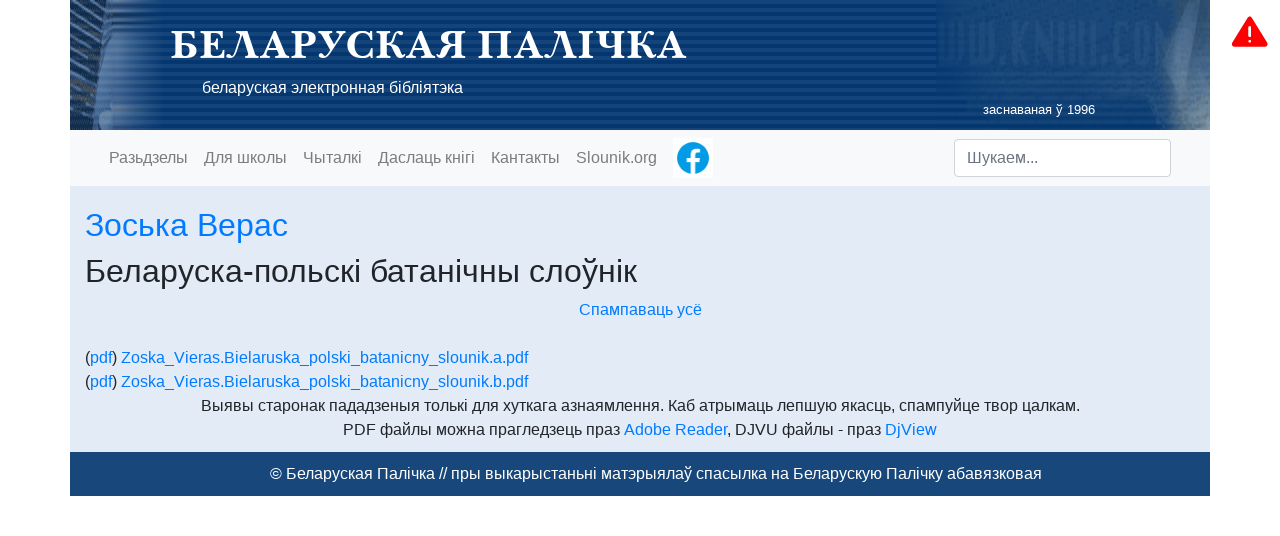

--- FILE ---
content_type: text/html
request_url: https://knihi.com/Zoska_Vieras/Bielaruska-polski_batanicny_slounik_zip.html
body_size: 4816
content:
<!DOCTYPE html>
<html lang="be" >
	<head>
		<meta charset="UTF-8">
		<meta http-equiv="X-UA-Compatible" content="IE=edge">
		<meta name="viewport" content="width=device-width, initial-scale=1">
		<meta property="og:type" content="website" />
		<meta property="og:title" content="Зоська Верас. Беларуска-польскі батанічны слоўнік" />
		<meta property="og:description" content="Беларуская палічка" />
		<meta property="og:image" content="https://knihi.com/img/logo.png" />
		<title>Зоська Верас. Беларуска-польскі батанічны слоўнік</title>

		<link rel="icon" type="image/svg+xml" href="/img/logo.svg"/>
		<link rel="alternate icon" type="image/png" href="/img/logo.png"/>
		<link rel="stylesheet" href="/css/bootstrap-4.3.1.min.css" integrity="sha384-ggOyR0iXCbMQv3Xipma34MD+dH/1fQ784/j6cY/iJTQUOhcWr7x9JvoRxT2MZw1T"/>
		<link rel="stylesheet" type="text/css" href="/css/knihi2.css"/>

		<link rel="alternate" type="application/rss+xml"                       href="https://knihi.com/news.rss"           title="Knihi.com: навіны" />
		<link rel="search"    type="application/opensearchdescription+xml"     href="https://knihi.com/searchProvider.xml" title="Пошук па Беларускай Палічцы" /> 
		<link rel="start"     type="application/atom+xml;profile=opds-catalog" href="https://knihi.com/opds.xml"           title="OPDS каталёг" />

		<script src="/js/jquery-3.3.1.min.js" integrity="sha384-tsQFqpEReu7ZLhBV2VZlAu7zcOV+rXbYlF2cqB8txI/8aZajjp4Bqd+V6D5IgvKT" type="caf73a66e4728c8580628e19-text/javascript"></script>
		<script src="/js/popper-1.14.7.min.js" integrity="sha384-UO2eT0CpHqdSJQ6hJty5KVphtPhzWj9WO1clHTMGa3JDZwrnQq4sF86dIHNDz0W1" type="caf73a66e4728c8580628e19-text/javascript"></script>
		<script src="/js/bootstrap-4.3.1.min.js" integrity="sha384-JjSmVgyd0p3pXB1rRibZUAYoIIy6OrQ6VrjIEaFf/nJGzIxFDsf4x0xIM+B07jRM" type="caf73a66e4728c8580628e19-text/javascript"></script>
		<script src="/js/knihi.js" type="caf73a66e4728c8580628e19-text/javascript"></script>
	</head>
	<body >
		<header class="">
			<div class="container page-heading">
				<div class="page-heading-text">
					<h1 class="palicka"><a class="nolink" href="https://knihi.com">БЕЛАРУСКАЯ ПАЛІЧКА</a></h1>
					<p><a class="nolink" href="https://knihi.com">беларуская электронная бібліятэка</a></p>
					<p class="small text-right" style="padding-right: 100px">заснаваная ў 1996</p>
				</div>
			</div>
		</header>
		<div class="container menu">
			<!-- Static navbar -->
			<nav class="navbar navbar-expand-lg navbar-light bg-light">
				<div class="container-fluid">
					<button class="navbar-toggler" type="button" data-toggle="collapse" data-target="#navbarCollapse" aria-controls="navbarCollapse" aria-expanded="false" aria-label="Toggle navigation">
						Мэню
					</button>
					<div class="collapse navbar-collapse" id="navbarCollapse">
						<ul class="navbar-nav mr-auto">
							<li class="nav-item >">
								<a class="nav-link" href="/">Разьдзелы</a>
							</li>
							<li class="nav-item >">
								<a class="nav-link" href="/skola/">Для школы</a>
							</li>
							<li class="nav-item >">
								<a class="nav-link" href="/readers.html">Чыталкі</a>
							</li>
							<li class="nav-item >">
								<a class="nav-link" href="/upload.html">Даслаць кнігі</a>
							</li>
							<li class="nav-item">
								<a class="nav-link" href="javascript:showContacts()" >Кантакты</a>
							</li>
							<li class="nav-item">
								<a class="nav-link" href="http://slounik.org">Slounik.org</a>
							</li>
							<li class="nav-item">
								<a class="nav-link ga-track-facebook" href="https://www.facebook.com/bielaruskaja.palicka/" target="_blank" style="padding-top: 0; padding-bottom: 0"><img width="40" height="40" src="/img/facebook-animated.gif" title="Старонка Беларускай палічкі ў Facebook"></a>
							</li>
						</ul>
						<form class="form-inline mt-2 mt-md-0" action="javascript:sendSearch();">
							<input id="search_text" type="text" class="form-control mr-sm-2" placeholder="Шукаем...">
						</form>
					</div>
				</div>
			</nav>
		</div>

<div class="container">
    <div class="row">
        <div class="col-lg-12 col-md-12 col-sm-12">

                        <!-- HEADER_FIELD Authors: Зоська Верас -->
                        <!-- HEADER_FIELD FileHash: sz=8622513,f4km3=222ec846f7b087a75f14c6044b09f5ad,sha256=7e4f02bf8842b1dceeee1720622d1047117797eceae9cf1533b1f0009e6e14d3 -->
                        <!-- HEADER_FIELD SectionAuthor: Кнігі -->
                        <!-- HEADER_FIELD SectionsTheme: Слоўнікі, энцыкляпэдыі:Слоўнікі -->
                        <!-- HEADER_FIELD Title: Беларуска-польскі батанічны слоўнік -->
                        <!-- HEADER_FIELD Uploaded: 2024-02-12T12:00:00.000Z -->
                
            <h2><a href="https://knihi.com/Zoska_Vieras/">Зоська Верас</a></h2>
    
            <h2>Беларуска-польскі батанічны слоўнік</h2>
                                                  <center><a href="https://files.knihi.com/Knihi/Slounik/uploaded07/Zoska_Vieras.Bielaruska_polski_batanicny_slounik.zip" target="_blank" class="ga-track-download">Спампаваць усё</a></center><br/>
                    </div>
    </div>


    <div class="row">
        <div class="col-lg-8 col-md-7 col-sm-6">
                                             (<a href="https://files.knihi.com/Knihi/Slounik/uploaded07/Zoska_Vieras.Bielaruska_polski_batanicny_slounik.zip/Zoska_Vieras.Bielaruska_polski_batanicny_slounik.a.pdf">pdf</a>) <a href="#Zoska_Vieras.Bielaruska_polski_batanicny_slounik.a.pdf_1" onClick="if (!window.__cfRLUnblockHandlers) return false; showPagesFile('Knihi/Slounik/uploaded07/Zoska_Vieras.Bielaruska_polski_batanicny_slounik.zip/Zoska_Vieras.Bielaruska_polski_batanicny_slounik.a.pdf', 'Zoska_Vieras.Bielaruska_polski_batanicny_slounik.a.pdf', 40, this); return false;" data-cf-modified-caf73a66e4728c8580628e19-="">Zoska_Vieras.Bielaruska_polski_batanicny_slounik.a.pdf</a><br/>
                                                             (<a href="https://files.knihi.com/Knihi/Slounik/uploaded07/Zoska_Vieras.Bielaruska_polski_batanicny_slounik.zip/Zoska_Vieras.Bielaruska_polski_batanicny_slounik.b.pdf">pdf</a>) <a href="#Zoska_Vieras.Bielaruska_polski_batanicny_slounik.b.pdf_1" onClick="if (!window.__cfRLUnblockHandlers) return false; showPagesFile('Knihi/Slounik/uploaded07/Zoska_Vieras.Bielaruska_polski_batanicny_slounik.zip/Zoska_Vieras.Bielaruska_polski_batanicny_slounik.b.pdf', 'Zoska_Vieras.Bielaruska_polski_batanicny_slounik.b.pdf', 49, this); return false;" data-cf-modified-caf73a66e4728c8580628e19-="">Zoska_Vieras.Bielaruska_polski_batanicny_slounik.b.pdf</a><br/>
                                   </div>
        <div class="col-lg-4 col-md-5 col-sm-6">
            <script type="caf73a66e4728c8580628e19-text/javascript">
              var pagesCount = 0;
              var previewPath = null;
              var hashPrefix = '';
            </script>
            <div id="preview" class="preview-builtin">
 <center id="buttonsStrip" style="padding: 0 0 5px 0">
  <a id="pageFirst"><img src="/img/go-first-view.png"/></a>
  <a id="pagePrev"><img src="/img/go-previous-view.png"/></a>
  <input type="text" id="pageNum" size="4"> /
  <input type="text" id="pageTotal" size="4" disabled>
  <a id="pageNext"><img src="/img/go-next-view.png"></a>
  <a id="pageLast"><img src="/img/go-last-view.png"></a>
  <a id="zoomIn"><img src="/img/zoom-in.png"></a>
  <a id="zoomBest"><img src="/img/zoom-fit-best.png"></a>
  <a id="zoomWidth"><img src="/img/zoom-fit-width.png"></a>
  <a id="zoomHeight"><img src="/img/zoom-fit-height.png"></a>
  <a id="zoomNone"><img src="/img/zoom-fit-none.png"></a>
  <a id="zoomClose"><img src="/img/window-close.png"></a>
  <span style="display: inline-block; width: 31px; height: 31px"><img id="progress" width="31" height="31" src="/img/loader.gif"/></span>
 </center>
 <center id="pageContainer">
  <img id="page"/>
 </center>
</div>

<script type="caf73a66e4728c8580628e19-text/javascript">

var MODE_BUILTIN=1;
var MODE_BEST_BOTH=2;
var MODE_BEST_WIDTH=3;
var MODE_BEST_HEIGHT=4;
var MODE_11=5;

var pageSize = null;
var currentMode = null;
var page = null;

$(function() {
    var mark = location.hash.substring(1);
    var p = mark.lastIndexOf('_');
    if (p>0) {
      showFile(mark.substring(0, p));
    }
    page = parseInt(mark.substring(p+1));
    if (!(page >= 1 && page <= pagesCount)) {
      page = 1;
      setMode(MODE_BUILTIN);
    } else {
      setMode(MODE_BEST_BOTH);
    }
    
    $('#pageNum').val(page);
    show();
});

$("#pagePrev").click(function(e) {
    page--;
    if (page<1) page=1;
    $('#pageNum').val(page);
    show();
});
$("#pageNext").click(function(e) {
    page++;
    if (page>pagesCount) page=pagesCount;
    $('#pageNum').val(page);
    show();
});
$("#pageFirst").click(function(e) {
    page=1;
    $('#pageNum').val(page);
    show();
});
$("#pageLast").click(function(e) {
    page=pagesCount;
    $('#pageNum').val(page);
    show();
});
$('#pageNum').change(function () {
    page = $('#pageNum').val();
    if (page < 1) {
      page = 1;
      $('#pageNum').val(page);
    } else if (page > pagesCount) {
      page = pagesCount;
      $('#pageNum').val(page);
    }
    show();
});
$('#zoomIn').click(function(e) {
  setMode(MODE_BEST_BOTH);
  show();
});
$('#zoomBest').click(function(e) {
  setMode(MODE_BEST_BOTH);
  show();
});
$('#zoomWidth').click(function(e) {
  setMode(MODE_BEST_WIDTH);
  show();
});
$('#zoomHeight').click(function(e) {
  setMode(MODE_BEST_HEIGHT);
  show();
});
$('#zoomNone').click(function(e) {
  setMode(MODE_11);
  show();
});
$('#zoomClose').click(function(e) {
  setMode(MODE_BUILTIN);
  show();
});

function setMode(mode) {
  currentMode = mode;
  if (mode == MODE_BUILTIN) {
    $('#preview').removeClass('preview-dialog');
    $('#preview').addClass('preview-builtin');
    $('#zoomIn').show();
    $('#zoomBest').hide();
    $('#zoomWidth').hide();
    $('#zoomHeight').hide();
    $('#zoomNone').hide();
    $('#zoomClose').hide();
    pageSize = '300x300';
  } else {
    $('#preview').removeClass('preview-builtin');
    $('#preview').addClass('preview-dialog');
    $('#zoomIn').hide();
    $('#zoomBest').show();
    $('#zoomWidth').show();
    $('#zoomHeight').show();
    $('#zoomNone').show();
    $('#zoomClose').show();
    var viewportWidth = Math.round($('#preview').width() - 10);
    var viewportHeight = Math.round($('#preview').height() - $('#buttonsStrip').height() - 5);
    if (mode == MODE_BEST_BOTH) {
      pageSize = viewportWidth + 'x' + viewportHeight;
    } else if (mode == MODE_BEST_WIDTH) {
      pageSize = viewportWidth + 'x9999';
    } else if (mode == MODE_BEST_HEIGHT) {
      pageSize = '9999x' + viewportHeight;
    } else if (mode == MODE_11) {
      pageSize = '0x0';
    }
  }
}

function show() {
  if (previewPath == null || currentMode == null || pageSize == null) {
    $('#progress').hide();
    return;
  }
  $('#progress').show();
  $('#page').remove();
  if (page > 1) {
    location.hash = hashPrefix + page;
  } else {
    location.hash = hashPrefix;
  }
  $('#pageTotal').val(pagesCount);
  $('#pageContainer').append('<img id="page" src="'+PREVIEW_URL+previewPath+'/'+page+'_'+pageSize+'.jpeg"/>');
  $('#page').on('load', function() {
    $('#progress').hide();
  }).on('error', function() {
    $('#page').remove();
    $('#pageContainer').append('<span id="page" style="color: #FF0000">Старонка часова недасяжная</span>');
    $('#progress').hide();
  });
}

</script>

            <div id="previewAudio">
                <center><audio id="previewPlayer" controls="controls" style="width:80%">
                    <source id="previewPlayerSource" type="audio/ogg" />
                    Ваш броўзар не падтрымлівае праслухоўваньне аўдыё ў HTML5.
                </audio></center>
            </div>
            
<script type="caf73a66e4728c8580628e19-text/javascript">
    var parts = new Array();
          parts["Zoska_Vieras.Bielaruska_polski_batanicny_slounik.a.pdf"] = {type: "pages", previewPath: "Knihi/Slounik/uploaded07/Zoska_Vieras.Bielaruska_polski_batanicny_slounik.zip/Zoska_Vieras.Bielaruska_polski_batanicny_slounik.a.pdf", pagesCount: 40 };
          parts["Zoska_Vieras.Bielaruska_polski_batanicny_slounik.b.pdf"] = {type: "pages", previewPath: "Knihi/Slounik/uploaded07/Zoska_Vieras.Bielaruska_polski_batanicny_slounik.zip/Zoska_Vieras.Bielaruska_polski_batanicny_slounik.b.pdf", pagesCount: 49 };
        $("#preview").hide();
    $("#previewAudio").hide();
    function showFile(file) {
      var part = parts[file];
      if (part != null) {
        if (part.type == "pages") {
          showPagesFile(part.previewPath, file, part.pagesCount);
        }
      }
    }
    function showPagesFile(path, file, pc, link) {
        $(".selectedlink").removeClass('selectedlink');
        $(link).addClass('selectedlink');
        $("#preview").show();
        hashPrefix = file+'_';
        page = 1;
        $('#pageNum').val(page);
        previewPath = path;
        pagesCount = pc;
        show();
    }
    function showAudioFile(path, file, link) {
        $(".selectedlink").removeClass('selectedlink');
        $(link).addClass('selectedlink');
        $("#preview").hide();
        $("#previewAudio").show();
        $("#previewPlayerSource").prop('src', path);
        var p = $("#previewPlayer")[0];
        p.pause();
        p.load();
        p.oncanplaythrough = p.play();
    }
    function showOtherFile(link) {
        $(".selectedlink").removeClass('selectedlink');
        $(link).addClass('selectedlink');
        $("#preview").hide();
        $("#previewAudio").hide();
    }
</script>
        </div>
    </div>

    <div class="row">
        <div class="col-lg-12 col-md-12 col-sm-12">
                                            </div>
    </div>
    <div class="row">
        <div class="col-lg-12 col-md-12 col-sm-12">
            <center>Выявы старонак пададзеныя толькі для хуткага азнаямлення. Каб атрымаць лепшую якасць, спампуйце твор цалкам.</center>
            <center>PDF файлы можна прагледзець праз <a href="http://get.adobe.com/reader" target="_blank">Adobe Reader</a>, DJVU файлы - праз <a href="http://sourceforge.net/projects/djvu/files/latest/download?source=files" target="_blank">DjView</a></center>
        </div>
    </div>
</div>
		<div class="container divider">
			<div id="random-block" class="footer">
				<p class="text-center">© Беларуская Палічка // пры выкарыстаньні матэрыялаў спасылка на Беларускую Палічку абавязковая</p>
			</div>
		</div>
<script type="caf73a66e4728c8580628e19-text/javascript">
  setTimeout(showRandom, 300);
</script>
        <!-- Global site tag (gtag.js) - Google Analytics -->
<script async src="https://www.googletagmanager.com/gtag/js?id=UA-6180123-1" type="caf73a66e4728c8580628e19-text/javascript"></script>
<script type="caf73a66e4728c8580628e19-text/javascript">
  window.dataLayer = window.dataLayer || [];
  function gtag(){dataLayer.push(arguments);}
  gtag('js', new Date());

  gtag('config', 'UA-6180123-1');
</script>
	<script src="/cdn-cgi/scripts/7d0fa10a/cloudflare-static/rocket-loader.min.js" data-cf-settings="caf73a66e4728c8580628e19-|49" defer></script><script defer src="https://static.cloudflareinsights.com/beacon.min.js/vcd15cbe7772f49c399c6a5babf22c1241717689176015" integrity="sha512-ZpsOmlRQV6y907TI0dKBHq9Md29nnaEIPlkf84rnaERnq6zvWvPUqr2ft8M1aS28oN72PdrCzSjY4U6VaAw1EQ==" data-cf-beacon='{"version":"2024.11.0","token":"b692b93e518141d4ad304b377ff5148e","r":1,"server_timing":{"name":{"cfCacheStatus":true,"cfEdge":true,"cfExtPri":true,"cfL4":true,"cfOrigin":true,"cfSpeedBrain":true},"location_startswith":null}}' crossorigin="anonymous"></script>
</body>
</html>
